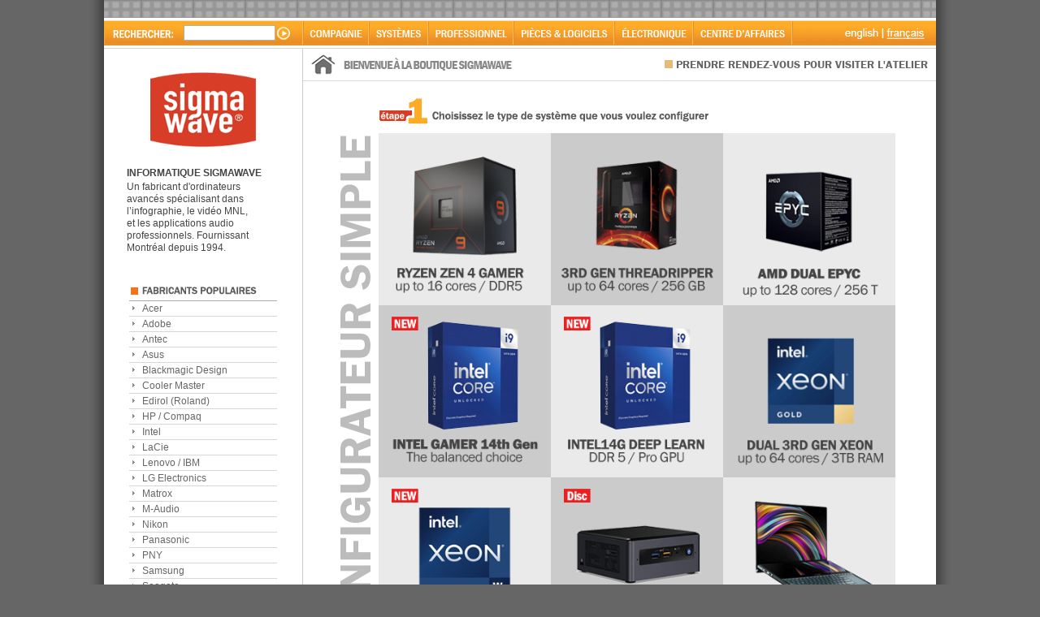

--- FILE ---
content_type: text/html; charset=utf-8
request_url: https://www.sigmawave.com/index.aspx?lang=fr
body_size: 61008
content:


<!DOCTYPE html PUBLIC "-//W3C//DTD XHTML 1.0 Transitional//EN" "http://www.w3.org/TR/xhtml1/DTD/xhtml1-transitional.dtd">

<html xmlns="http://www.w3.org/1999/xhtml" >
<head><meta http-equiv="Content-Type" content="text/html; charset=UTF-8" /><link rel="stylesheet" href="css/styles.css?v=2" type="text/css" /><link rel="stylesheet" href="css/styles_redesign.css" type="text/css" /><link rel="stylesheet" href="css/micromodal.css" type="text/css" /><link rel="stylesheet" href="https://use.typekit.net/tbf6zxs.css" />

    <script language="javascript" type="text/javascript" src="./js/functions.js?v=6"></script>
    
    <title>
	
    
    Informatique Sigmawave: Ordinateurs 3D, video et audio | Montreal
    
</title><meta name="keywords" content="Syst�me � mesure, 3D Modelling, Animation 3D, Modellisation, Montage Audio MIDI, Montage Vid�o MNL, Syst�mes de Jeux, Pi�ces Informatiques, Portables, Serveurs, Stokage" />
    
    <META name="Title" content="Informatique Sigmawave: Ordinateurs 3D, video et audio | Montreal" />
    <link rel="alternate" hreflang="en" href="http://www.sigmawave.com/index.aspx?lang=en" />
    
    
    <META name="Description" content="Appelez/envoyez un courriel pour une soumission gratuite. Pi�ces et Syst�mes Personnalis�s pour Jeux, Animation 3D, MNL, Montage Audio MIDI, Portables, Serveurs, Stokage. Fournissant Montr�al QC depuis 1994" />
    <link REL="icon" href="favicon2.ico" TYPE="image/ico" /><link REL="SHORTCUT ICON" href="favicon2.ico" /><link type="text/css" href="css/ui-lightness/jquery-ui-1.8.6.custom.css" rel="stylesheet" />	
	<script type="text/javascript" src="js/jquery-1.4.2.min.js"></script>
	<script type="text/javascript" src="js/jquery-ui-1.8.6.custom.min.js"></script>
    <script type="text/javascript" src="js/jquery.simplemodal.1.4.4.min.js"></script>
    <script type="text/javascript" src="https://unpkg.com/micromodal/dist/micromodal.min.js"></script>

    <script>
        $(document).ready(function () {
            $("#subscribe-link").click(function () {
                $("#dialog").modal();
                return false;
            });
            
            MicroModal.init({
                awaitCloseAnimation: true
            });
        });
    </script>

    
    
    </head>
<body>

<form id="form1" name="form1" method="post" >

<div id="mainDiv">

<table cellpadding="0" cellspacing="0" border="0" width="1024" align="center">
	<tr id="topRow"><td colspan="2">&nbsp;</td></tr>
	
     
    <!-- Orange Menu -->
	

<tr><td colspan="2" style="background:url(images/bg_orange_menu2_fr.gif) left no-repeat;height:38px" valign="middle">
	<table  border="0" cellpadding="0" cellspacing="0">
	  <tr>
		<td width="67" height="38">&nbsp;
		<div id='companyDivFR' onmouseover="this.style.visibility='visible';"  onmouseout="this.style.visibility='hidden';"><table cellspacing='0' cellpadding='4' width='100%'>
<tr><td style='border-bottom:1px solid #fff;' onmouseover="this.bgColor='#feab28'" onmouseout="this.bgColor=''" onclick="window.location='about.aspx?lang=fr';"><a href='about.aspx?lang=fr' style='color:#fff;text-decoration:none;font-weight:normal;'>De Sigmawave</a></td></tr>
<tr><td style='border-bottom:1px solid #fff;' onmouseover="this.bgColor='#feab28'" onmouseout="this.bgColor=''" onclick="window.location='contact.aspx?lang=fr';"><a href='contact.aspx?lang=fr' style='color:#fff;text-decoration:none;font-weight:normal;'>Contact / Adresse</a></td></tr>
<tr><td style='border-bottom:1px solid #fff;' onmouseover="this.bgColor='#feab28'" onmouseout="this.bgColor=''" onclick="window.location='hours.aspx?lang=fr';"><a href='hours.aspx?lang=fr' style='color:#fff;text-decoration:none;font-weight:normal;'>Heures d'Ouverture</a></td></tr>
<tr><td style='border-bottom:1px solid #fff;' onmouseover="this.bgColor='#feab28'" onmouseout="this.bgColor=''" onclick="window.location='policy.aspx?lang=fr';"><a href='policy.aspx?lang=fr' style='color:#fff;text-decoration:none;font-weight:normal;'>Nos Politiques</a></td></tr>
<tr><td style='border-bottom:1px solid #fff;' onmouseover="this.bgColor='#feab28'" onmouseout="this.bgColor=''" onclick="window.location='clients.aspx?lang=fr';"><a href='clients.aspx?lang=fr' style='color:#fff;text-decoration:none;font-weight:normal;'>Nos Clients</a></td></tr>
</table></div>

		<div id='systemsDivFR' onmouseover="this.style.visibility='visible';"  onmouseout="this.style.visibility='hidden';"><table cellspacing='0' cellpadding='4' width='100%'>
<tr><td style='border-bottom:1px solid #fff;' onmouseover="this.bgColor='#feab28'" onmouseout="this.bgColor=''"  onclick="window.location='products.aspx?cur=dep-7,cat-75&lang=fr';" ><a href='products.aspx?cur=dep-7,cat-75&lang=fr' style='color:#fff;text-decoration:none;font-weight:normal;'>All-In-One</a></td></tr>
<tr><td style='border-bottom:1px solid #fff;' onmouseover="this.bgColor='#feab28'" onmouseout="this.bgColor=''"  onclick="window.location='products.aspx?cur=dep-7,cat-122&lang=fr';" ><a href='products.aspx?cur=dep-7,cat-122&lang=fr' style='color:#fff;text-decoration:none;font-weight:normal;'>Demo</a></td></tr>
<tr><td style='border-bottom:1px solid #fff;' onmouseover="this.bgColor='#feab28'" onmouseout="this.bgColor=''"  onclick="window.location='products.aspx?cur=dep-7,cat-76&lang=fr';" ><a href='products.aspx?cur=dep-7,cat-76&lang=fr' style='color:#fff;text-decoration:none;font-weight:normal;'>Portables</a></td></tr>
<tr><td style='border-bottom:1px solid #fff;' onmouseover="this.bgColor='#feab28'" onmouseout="this.bgColor=''"  onclick="window.location='products.aspx?cur=dep-7,cat-78&lang=fr';" ><a href='products.aspx?cur=dep-7,cat-78&lang=fr' style='color:#fff;text-decoration:none;font-weight:normal;'>Postes de Travail</a></td></tr>
<tr><td style='border-bottom:1px solid #fff;' onmouseover="this.bgColor='#feab28'" onmouseout="this.bgColor=''"  onclick="window.location='products.aspx?cur=dep-7,cat-77&lang=fr';" ><a href='products.aspx?cur=dep-7,cat-77&lang=fr' style='color:#fff;text-decoration:none;font-weight:normal;'>Serveurs</a></td></tr>
<tr><td style='border-bottom:1px solid #fff;' onmouseover="this.bgColor='#feab28'" onmouseout="this.bgColor=''" onclick="window.location='products.aspx?cur=dep-8&lang=fr';"><a href='sdlite.aspx?lang=fr' style='color:#fff;text-decoration:none;font-weight:normal;'>Configurateur Simple</a></td></tr>
<tr><td style='border-bottom:1px solid #fff;' onmouseover="this.bgColor='#feab28'" onmouseout="this.bgColor=''" onclick="window.location='products.aspx?cur=dep-8&lang=fr';"><a href='sdxl.aspx?lang=fr' style='color:#fff;text-decoration:none;font-weight:normal;'>Configurateur Expert</a></td></tr>
</table></div>

		<div id='partsDivFR' onmouseover="this.style.visibility='visible';"  onmouseout="this.style.visibility='hidden';"><table cellspacing='0' cellpadding='4' width='100%'>
<tr><td style='border-bottom:1px solid #fff;' onmouseover="this.bgColor='#feab28'" onmouseout="this.bgColor=''"  onclick="window.location='products.aspx?cur=dep-8,cat-95&lang=fr';" ><a href='products.aspx?cur=dep-8,cat-95&lang=fr' style='color:#fff;text-decoration:none;font-weight:normal;'>Cartes Contrôleur RAID/IDE/SCSI</a></td></tr>
<tr><td style='border-bottom:1px solid #fff;' onmouseover="this.bgColor='#feab28'" onmouseout="this.bgColor=''"  onclick="window.location='products.aspx?cur=dep-8,cat-85&lang=fr';" ><a href='products.aspx?cur=dep-8,cat-85&lang=fr' style='color:#fff;text-decoration:none;font-weight:normal;'>Cartes Graphique</a></td></tr>
<tr><td style='border-bottom:1px solid #fff;' onmouseover="this.bgColor='#feab28'" onmouseout="this.bgColor=''"  onclick="window.location='products.aspx?cur=dep-8,cat-89&lang=fr';" ><a href='products.aspx?cur=dep-8,cat-89&lang=fr' style='color:#fff;text-decoration:none;font-weight:normal;'>Cartes Mère</a></td></tr>
<tr><td style='border-bottom:1px solid #fff;' onmouseover="this.bgColor='#feab28'" onmouseout="this.bgColor=''"  onclick="window.location='products.aspx?cur=dep-8,cat-83&lang=fr';" ><a href='products.aspx?cur=dep-8,cat-83&lang=fr' style='color:#fff;text-decoration:none;font-weight:normal;'>CD, DVD & Blu-Ray</a></td></tr>
<tr><td style='border-bottom:1px solid #fff;' onmouseover="this.bgColor='#feab28'" onmouseout="this.bgColor=''"  onclick="window.location='products.aspx?cur=dep-8,cat-82&lang=fr';" ><a href='products.aspx?cur=dep-8,cat-82&lang=fr' style='color:#fff;text-decoration:none;font-weight:normal;'>CPU</a></td></tr>
<tr><td style='border-bottom:1px solid #fff;' onmouseover="this.bgColor='#feab28'" onmouseout="this.bgColor=''"  onclick="window.location='products.aspx?cur=dep-8,cat-105&lang=fr';" ><a href='products.aspx?cur=dep-8,cat-105&lang=fr' style='color:#fff;text-decoration:none;font-weight:normal;'>Disques Dur Externe</a></td></tr>
<tr><td style='border-bottom:1px solid #fff;' onmouseover="this.bgColor='#feab28'" onmouseout="this.bgColor=''"  onclick="window.location='products.aspx?cur=dep-8,cat-90&lang=fr';" ><a href='products.aspx?cur=dep-8,cat-90&lang=fr' style='color:#fff;text-decoration:none;font-weight:normal;'>Disques Dur Interne</a></td></tr>
<tr><td style='border-bottom:1px solid #fff;' onmouseover="this.bgColor='#feab28'" onmouseout="this.bgColor=''"  onclick="window.location='products.aspx?cur=dep-8,cat-86&lang=fr';" ><a href='products.aspx?cur=dep-8,cat-86&lang=fr' style='color:#fff;text-decoration:none;font-weight:normal;'>Mémoire</a></td></tr>
<tr><td style='border-bottom:1px solid #fff;' onmouseover="this.bgColor='#feab28'" onmouseout="this.bgColor=''"  onclick="window.location='products.aspx?cur=dep-8,cat-88&lang=fr';" ><a href='products.aspx?cur=dep-8,cat-88&lang=fr' style='color:#fff;text-decoration:none;font-weight:normal;'>Moniteurs (ACL)</a></td></tr>
<tr><td style='border-bottom:1px solid #fff;' onmouseover="this.bgColor='#feab28'" onmouseout="this.bgColor=''"  onclick="window.location='products.aspx?cur=dep-8,cat-107&lang=fr';" ><a href='products.aspx?cur=dep-8,cat-107&lang=fr' style='color:#fff;text-decoration:none;font-weight:normal;'>Tablette Graphique</a></td></tr>
<tr><td style='border-bottom:1px solid #fff;' onmouseover="this.bgColor='#feab28'" onmouseout="this.bgColor=''" onclick="window.location='products.aspx?cur=dep-8&lang=fr';"><a href='products.aspx?cur=dep-8&lang=fr' style='color:#fff;text-decoration:none;font-weight:bold;'>Plus ...</a></td></tr>
</table></div>

        <div id='proDivFR' onmouseover="this.style.visibility='visible';"  onmouseout="this.style.visibility='hidden';"><table cellspacing='0' cellpadding='4' width='100%'>
<tr><td style='border-bottom:1px solid #fff;' onmouseover="this.bgColor='#feab28'" onmouseout="this.bgColor=''"  onclick="window.location='products.aspx?cur=dep-6,cat-72&lang=fr';" ><a href='products.aspx?cur=dep-6,cat-72&lang=fr' style='color:#fff;text-decoration:none;font-weight:normal;'>Pro-3D</a></td></tr>
<tr><td style='border-bottom:1px solid #fff;' onmouseover="this.bgColor='#feab28'" onmouseout="this.bgColor=''"  onclick="window.location='products.aspx?cur=dep-6,cat-70&lang=fr';" ><a href='products.aspx?cur=dep-6,cat-70&lang=fr' style='color:#fff;text-decoration:none;font-weight:normal;'>Pro-Audio</a></td></tr>
<tr><td style='border-bottom:1px solid #fff;' onmouseover="this.bgColor='#feab28'" onmouseout="this.bgColor=''"  onclick="window.location='products.aspx?cur=dep-6,cat-118&lang=fr';" ><a href='products.aspx?cur=dep-6,cat-118&lang=fr' style='color:#fff;text-decoration:none;font-weight:normal;'>Pro-Ecran</a></td></tr>
<tr><td style='border-bottom:1px solid #fff;' onmouseover="this.bgColor='#feab28'" onmouseout="this.bgColor=''"  onclick="window.location='products.aspx?cur=dep-6,cat-73&lang=fr';" ><a href='products.aspx?cur=dep-6,cat-73&lang=fr' style='color:#fff;text-decoration:none;font-weight:normal;'>Pro-Stokage</a></td></tr>
<tr><td style='border-bottom:1px solid #fff;' onmouseover="this.bgColor='#feab28'" onmouseout="this.bgColor=''"  onclick="window.location='products.aspx?cur=dep-6,cat-74&lang=fr';" ><a href='products.aspx?cur=dep-6,cat-74&lang=fr' style='color:#fff;text-decoration:none;font-weight:normal;'>Pro-Tablette Graphique</a></td></tr>
<tr><td style='border-bottom:1px solid #fff;' onmouseover="this.bgColor='#feab28'" onmouseout="this.bgColor=''"  onclick="window.location='products.aspx?cur=dep-6,cat-71&lang=fr';" ><a href='products.aspx?cur=dep-6,cat-71&lang=fr' style='color:#fff;text-decoration:none;font-weight:normal;'>Pro-Vidéo</a></td></tr>
</table></div>

        <div id='electronicsDivFR' onmouseover="this.style.visibility='visible';"  onmouseout="this.style.visibility='hidden';"><table cellspacing='0' cellpadding='4' width='100%'>
<tr><td style='border-bottom:1px solid #fff;' onmouseover="this.bgColor='#feab28'" onmouseout="this.bgColor=''"  onclick="window.location='products.aspx?cur=dep-9,cat-101&lang=fr';" ><a href='products.aspx?cur=dep-9,cat-101&lang=fr' style='color:#fff;text-decoration:none;font-weight:normal;'>Caméras</a></td></tr>
<tr><td style='border-bottom:1px solid #fff;' onmouseover="this.bgColor='#feab28'" onmouseout="this.bgColor=''"  onclick="window.location='products.aspx?cur=dep-9,cat-103&lang=fr';" ><a href='products.aspx?cur=dep-9,cat-103&lang=fr' style='color:#fff;text-decoration:none;font-weight:normal;'>Lecteurs MP3</a></td></tr>
<tr><td style='border-bottom:1px solid #fff;' onmouseover="this.bgColor='#feab28'" onmouseout="this.bgColor=''"  onclick="window.location='products.aspx?cur=dep-9,cat-100&lang=fr';" ><a href='products.aspx?cur=dep-9,cat-100&lang=fr' style='color:#fff;text-decoration:none;font-weight:normal;'>Solutions Mains-Libres</a></td></tr>
<tr><td style='border-bottom:1px solid #fff;' onmouseover="this.bgColor='#feab28'" onmouseout="this.bgColor=''"  onclick="window.location='products.aspx?cur=dep-9,cat-104&lang=fr';" ><a href='products.aspx?cur=dep-9,cat-104&lang=fr' style='color:#fff;text-decoration:none;font-weight:normal;'>Téléviseurs</a></td></tr>
</table></div>

        <div id='businessDivFR' onmouseover="this.style.visibility='visible';"  onmouseout="this.style.visibility='hidden';"><table cellspacing='0' cellpadding='4' width='100%'>
<tr><td style='border-bottom:1px solid #fff;' onmouseover="this.bgColor='#feab28'" onmouseout="this.bgColor=''"  onclick="window.location='products.aspx?cur=dep-10,cat-111&lang=fr';" ><a href='products.aspx?cur=dep-10,cat-111&lang=fr' style='color:#fff;text-decoration:none;font-weight:normal;'>Affichage Numérique</a></td></tr>
<tr><td style='border-bottom:1px solid #fff;' onmouseover="this.bgColor='#feab28'" onmouseout="this.bgColor=''"  onclick="window.location='products.aspx?cur=dep-10,cat-113&lang=fr';" ><a href='products.aspx?cur=dep-10,cat-113&lang=fr' style='color:#fff;text-decoration:none;font-weight:normal;'>Équipement de Sécurité</a></td></tr>
<tr><td style='border-bottom:1px solid #fff;' onmouseover="this.bgColor='#feab28'" onmouseout="this.bgColor=''"  onclick="window.location='products.aspx?cur=dep-10,cat-112&lang=fr';" ><a href='products.aspx?cur=dep-10,cat-112&lang=fr' style='color:#fff;text-decoration:none;font-weight:normal;'>Point de Vente</a></td></tr>
<tr><td style='border-bottom:1px solid #fff;' onmouseover="this.bgColor='#feab28'" onmouseout="this.bgColor=''"  onclick="window.location='products.aspx?cur=dep-10,cat-119&lang=fr';" ><a href='products.aspx?cur=dep-10,cat-119&lang=fr' style='color:#fff;text-decoration:none;font-weight:normal;'>Systèmes</a></td></tr>
</table></div>

		</td>		
		
		    <td width="31">&nbsp;</td>
		    <td width="115" valign="middle"><input type="text" class="txt" style="width:105px;height:11px;" name="searchText" value="" onfocus="this.select();" onKeyPress="return checkKey(event,'fr');" /></td>
		    <td width="40"  valign="middle" style="background:url(images/btn_go.gif) left no-repeat;"><a href="#" onclick="searchTxt('fr');return false;" ><img src="images/filler.gif" width="16" height="16" /></a></td>
		    <td width="83" align="left"  valign="middle" onmouseover="document.getElementById('companyDivFR').style.visibility='visible';"  onmouseout="document.getElementById('companyDivFR').style.visibility='hidden';"><a href="index.aspx?lang=fr"><img src="images/filler.gif" width="65" height="19" /></a></td>
		    <td width="72" align="left" valign="middle"  onmouseover="document.getElementById('systemsDivFR').style.visibility='visible';"  onmouseout="document.getElementById('systemsDivFR').style.visibility='hidden';"><a href="products.aspx?cur=dep-7&lang=fr"  ><img src="images/filler.gif" width="54" height="19" /></a></td>
		    <td width="106" align="left" valign="middle" onmouseover="document.getElementById('proDivFR').style.visibility='visible';"  onmouseout="document.getElementById('proDivFR').style.visibility='hidden';"><a href="products.aspx?cur=dep-6&lang=fr" ><img src="images/filler.gif" width="87" height="19" /></a></td>
		    <td width="124" align="left" valign="middle" onmouseover="document.getElementById('partsDivFR').style.visibility='visible';"  onmouseout="document.getElementById('partsDivFR').style.visibility='hidden';"><a href="products.aspx?cur=dep-8&lang=fr"  ><img src="images/filler.gif" width="105" height="19" /></a></td>
		    <td width="95" align="left" valign="middle" onmouseover="document.getElementById('electronicsDivFR').style.visibility='visible';"  onmouseout="document.getElementById('electronicsDivFR').style.visibility='hidden';"><a href="products.aspx?cur=dep-9&lang=fr"  ><img src="images/filler.gif" width="80" height="19" /></a></td>
		    <td width="179" align="left" valign="middle" onmouseover="document.getElementById('businessDivFR').style.visibility='visible';"  onmouseout="document.getElementById('businessDivFR').style.visibility='hidden';"><a href="products.aspx?cur=dep-10&lang=fr"  ><img src="images/filler.gif" width="104" height="19" /></a></td>

		
		<td width="53" align="left" valign="middle"><a href="https://www.sigmawave.com/index.aspx?lang=en"  title="English" ><img src="images/filler.gif" width="43" height="19" /></a></td>
		<td  align="left" valign="middle"><a href="https://www.sigmawave.com/index.aspx?lang=fr"  title="French" ><img src="images/filler.gif" width="45" height="20" /></a></td>
	  </tr>
	</table>
</td></tr>
	<!-- Orange Menu -->

	<tr>
		<td width="244" height="500" align="center" class="leftColumn" valign="top" >
				
	<!-- Left Column -->
	

    <!-- Logo -->
	<table cellspacing="0" cellpadding="0" border="0" style="margin-top:16px;text-align:center;width:190px" >
		<tr>
		    <td valign="top" width='190'>
            <a href="http://www.sigmawave.com/index.aspx?lang=fr" title="Sigmawave Home">
                <img src="images/logo.png" style="width:130px" />
            </a>
            </td>
		</tr>
	</table>
	<!-- Logo -->

    
    <div class="tagline">
    <div>INFORMATIQUE SIGMAWAVE</div>
    
    Un fabricant d'ordinateurs avancés spécialisant dans l’infographie, le vidéo MNL,<br /> et les
    applications audio professionnels. Fournissant Montréal depuis 1994.
    
    </div>
    
	<!-- Popular Brands -->
	    <table cellspacing="0" cellpadding="2" border="0" class="popularTable"  style="margin-top:28px"> 
		    <tr class='linksListHeaderRow'><td><div class='orangeBox' /></td><td ><img src="images/txt_popular_manuf_fr.gif" /></td></tr>
		    <tr onmouseover="this.bgColor='#dddddd'" onmouseout="this.bgColor=''" ><td width='8' style='border-bottom:1px solid #d7d7d7;'><img src='images/arrow2.gif' style='margin-left:2px;'  /></td><td style='border-bottom:1px solid #d7d7d7;width:176px'  ><a style='font-size:12px;font-weight:normal;' href='products.aspx?cur=ven-13&lang=fr'>Acer</a></td></tr>
<tr onmouseover="this.bgColor='#dddddd'" onmouseout="this.bgColor=''" ><td width='8' style='border-bottom:1px solid #d7d7d7;'><img src='images/arrow2.gif' style='margin-left:2px;'  /></td><td style='border-bottom:1px solid #d7d7d7;width:176px'  ><a style='font-size:12px;font-weight:normal;' href='products.aspx?cur=ven-97&lang=fr'>Adobe</a></td></tr>
<tr onmouseover="this.bgColor='#dddddd'" onmouseout="this.bgColor=''" ><td width='8' style='border-bottom:1px solid #d7d7d7;'><img src='images/arrow2.gif' style='margin-left:2px;'  /></td><td style='border-bottom:1px solid #d7d7d7;width:176px'  ><a style='font-size:12px;font-weight:normal;' href='products.aspx?cur=ven-53&lang=fr'>Antec</a></td></tr>
<tr onmouseover="this.bgColor='#dddddd'" onmouseout="this.bgColor=''" ><td width='8' style='border-bottom:1px solid #d7d7d7;'><img src='images/arrow2.gif' style='margin-left:2px;'  /></td><td style='border-bottom:1px solid #d7d7d7;width:176px'  ><a style='font-size:12px;font-weight:normal;' href='products.aspx?cur=ven-3&lang=fr'>Asus</a></td></tr>
<tr onmouseover="this.bgColor='#dddddd'" onmouseout="this.bgColor=''" ><td width='8' style='border-bottom:1px solid #d7d7d7;'><img src='images/arrow2.gif' style='margin-left:2px;'  /></td><td style='border-bottom:1px solid #d7d7d7;width:176px'  ><a style='font-size:12px;font-weight:normal;' href='products.aspx?cur=ven-141&lang=fr'>Blackmagic Design</a></td></tr>
<tr onmouseover="this.bgColor='#dddddd'" onmouseout="this.bgColor=''" ><td width='8' style='border-bottom:1px solid #d7d7d7;'><img src='images/arrow2.gif' style='margin-left:2px;'  /></td><td style='border-bottom:1px solid #d7d7d7;width:176px'  ><a style='font-size:12px;font-weight:normal;' href='products.aspx?cur=ven-60&lang=fr'>Cooler Master</a></td></tr>
<tr onmouseover="this.bgColor='#dddddd'" onmouseout="this.bgColor=''" ><td width='8' style='border-bottom:1px solid #d7d7d7;'><img src='images/arrow2.gif' style='margin-left:2px;'  /></td><td style='border-bottom:1px solid #d7d7d7;width:176px'  ><a style='font-size:12px;font-weight:normal;' href='products.aspx?cur=ven-73&lang=fr'>Edirol (Roland)</a></td></tr>
<tr onmouseover="this.bgColor='#dddddd'" onmouseout="this.bgColor=''" ><td width='8' style='border-bottom:1px solid #d7d7d7;'><img src='images/arrow2.gif' style='margin-left:2px;'  /></td><td style='border-bottom:1px solid #d7d7d7;width:176px'  ><a style='font-size:12px;font-weight:normal;' href='products.aspx?cur=ven-34&lang=fr'>HP / Compaq</a></td></tr>
<tr onmouseover="this.bgColor='#dddddd'" onmouseout="this.bgColor=''" ><td width='8' style='border-bottom:1px solid #d7d7d7;'><img src='images/arrow2.gif' style='margin-left:2px;'  /></td><td style='border-bottom:1px solid #d7d7d7;width:176px'  ><a style='font-size:12px;font-weight:normal;' href='products.aspx?cur=ven-6&lang=fr'>Intel</a></td></tr>
<tr onmouseover="this.bgColor='#dddddd'" onmouseout="this.bgColor=''" ><td width='8' style='border-bottom:1px solid #d7d7d7;'><img src='images/arrow2.gif' style='margin-left:2px;'  /></td><td style='border-bottom:1px solid #d7d7d7;width:176px'  ><a style='font-size:12px;font-weight:normal;' href='products.aspx?cur=ven-12&lang=fr'>LaCie</a></td></tr>
<tr onmouseover="this.bgColor='#dddddd'" onmouseout="this.bgColor=''" ><td width='8' style='border-bottom:1px solid #d7d7d7;'><img src='images/arrow2.gif' style='margin-left:2px;'  /></td><td style='border-bottom:1px solid #d7d7d7;width:176px'  ><a style='font-size:12px;font-weight:normal;' href='products.aspx?cur=ven-111&lang=fr'>Lenovo / IBM</a></td></tr>
<tr onmouseover="this.bgColor='#dddddd'" onmouseout="this.bgColor=''" ><td width='8' style='border-bottom:1px solid #d7d7d7;'><img src='images/arrow2.gif' style='margin-left:2px;'  /></td><td style='border-bottom:1px solid #d7d7d7;width:176px'  ><a style='font-size:12px;font-weight:normal;' href='products.aspx?cur=ven-9&lang=fr'>LG Electronics</a></td></tr>
<tr onmouseover="this.bgColor='#dddddd'" onmouseout="this.bgColor=''" ><td width='8' style='border-bottom:1px solid #d7d7d7;'><img src='images/arrow2.gif' style='margin-left:2px;'  /></td><td style='border-bottom:1px solid #d7d7d7;width:176px'  ><a style='font-size:12px;font-weight:normal;' href='products.aspx?cur=ven-51&lang=fr'>Matrox</a></td></tr>
<tr onmouseover="this.bgColor='#dddddd'" onmouseout="this.bgColor=''" ><td width='8' style='border-bottom:1px solid #d7d7d7;'><img src='images/arrow2.gif' style='margin-left:2px;'  /></td><td style='border-bottom:1px solid #d7d7d7;width:176px'  ><a style='font-size:12px;font-weight:normal;' href='products.aspx?cur=ven-85&lang=fr'>M-Audio</a></td></tr>
<tr onmouseover="this.bgColor='#dddddd'" onmouseout="this.bgColor=''" ><td width='8' style='border-bottom:1px solid #d7d7d7;'><img src='images/arrow2.gif' style='margin-left:2px;'  /></td><td style='border-bottom:1px solid #d7d7d7;width:176px'  ><a style='font-size:12px;font-weight:normal;' href='products.aspx?cur=ven-119&lang=fr'>Nikon</a></td></tr>
<tr onmouseover="this.bgColor='#dddddd'" onmouseout="this.bgColor=''" ><td width='8' style='border-bottom:1px solid #d7d7d7;'><img src='images/arrow2.gif' style='margin-left:2px;'  /></td><td style='border-bottom:1px solid #d7d7d7;width:176px'  ><a style='font-size:12px;font-weight:normal;' href='products.aspx?cur=ven-23&lang=fr'>Panasonic</a></td></tr>
<tr onmouseover="this.bgColor='#dddddd'" onmouseout="this.bgColor=''" ><td width='8' style='border-bottom:1px solid #d7d7d7;'><img src='images/arrow2.gif' style='margin-left:2px;'  /></td><td style='border-bottom:1px solid #d7d7d7;width:176px'  ><a style='font-size:12px;font-weight:normal;' href='products.aspx?cur=ven-21&lang=fr'>PNY</a></td></tr>
<tr onmouseover="this.bgColor='#dddddd'" onmouseout="this.bgColor=''" ><td width='8' style='border-bottom:1px solid #d7d7d7;'><img src='images/arrow2.gif' style='margin-left:2px;'  /></td><td style='border-bottom:1px solid #d7d7d7;width:176px'  ><a style='font-size:12px;font-weight:normal;' href='products.aspx?cur=ven-11&lang=fr'>Samsung</a></td></tr>
<tr onmouseover="this.bgColor='#dddddd'" onmouseout="this.bgColor=''" ><td width='8' style='border-bottom:1px solid #d7d7d7;'><img src='images/arrow2.gif' style='margin-left:2px;'  /></td><td style='border-bottom:1px solid #d7d7d7;width:176px'  ><a style='font-size:12px;font-weight:normal;' href='products.aspx?cur=ven-17&lang=fr'>Seagate</a></td></tr>
<tr onmouseover="this.bgColor='#dddddd'" onmouseout="this.bgColor=''" ><td width='8' style='border-bottom:1px solid #d7d7d7;'><img src='images/arrow2.gif' style='margin-left:2px;'  /></td><td style='border-bottom:1px solid #d7d7d7;width:176px'  ><a style='font-size:12px;font-weight:normal;' href='products.aspx?cur=ven-107&lang=fr'>SONY</a></td></tr>
<tr onmouseover="this.bgColor='#dddddd'" onmouseout="this.bgColor=''" ><td width='8' style='border-bottom:1px solid #d7d7d7;'><img src='images/arrow2.gif' style='margin-left:2px;'  /></td><td style='border-bottom:1px solid #d7d7d7;width:176px'  ><a style='font-size:12px;font-weight:normal;' href='products.aspx?cur=ven-46&lang=fr'>Supermicro</a></td></tr>
<tr onmouseover="this.bgColor='#dddddd'" onmouseout="this.bgColor=''" ><td width='8' style='border-bottom:1px solid #d7d7d7;'><img src='images/arrow2.gif' style='margin-left:2px;'  /></td><td style='border-bottom:1px solid #d7d7d7;width:176px'  ><a style='font-size:12px;font-weight:normal;' href='products.aspx?cur=ven-8&lang=fr'>ViewSonic</a></td></tr>
<tr onmouseover="this.bgColor='#dddddd'" onmouseout="this.bgColor=''" ><td width='8' style='border-bottom:1px solid #d7d7d7;'><img src='images/arrow2.gif' style='margin-left:2px;'  /></td><td style='border-bottom:1px solid #d7d7d7;width:176px'  ><a style='font-size:12px;font-weight:normal;' href='products.aspx?cur=ven-5&lang=fr'>Wacom</a></td></tr>
<tr onmouseover="this.bgColor='#dddddd'" onmouseout="this.bgColor=''" ><td width='8' style='border-bottom:1px solid #d7d7d7;'><img src='images/arrow2.gif' style='margin-left:2px;'  /></td><td style='border-bottom:1px solid #d7d7d7;width:176px'  ><a style='font-size:12px;font-weight:normal;' href='products.aspx?cur=ven-18&lang=fr'>Western Digital</a></td></tr>

	    </table>
	<!-- Popular Brands -->
	
	<!-- Popular Categories -->
	<table cellspacing="0" cellpadding="2" border="0" class="popularTable" style="margin-top:31px;" >
		<tr class='linksListHeaderRow'><td valign="bottom" align='left'><div class='orangeBox' /></td><td><img src="images/txt_popularcategories_fr.gif" /></td></tr>
		<tr onmouseover="this.bgColor='#dddddd'" onmouseout="this.bgColor=''"><td width='8' style='border-bottom:1px solid #d7d7d7;'><img src='images/arrow2.gif' style='margin-left:2px;' /></td><td style='border-bottom:1px solid #d7d7d7;width:176px'  ><a style='font-size:12px;font-weight:normal;' href='products.aspx?cur=cat-101&lang=fr'>Caméras</a></td></tr>
<tr onmouseover="this.bgColor='#dddddd'" onmouseout="this.bgColor=''"><td width='8' style='border-bottom:1px solid #d7d7d7;'><img src='images/arrow2.gif' style='margin-left:2px;' /></td><td style='border-bottom:1px solid #d7d7d7;width:176px'  ><a style='font-size:12px;font-weight:normal;' href='products.aspx?cur=cat-95&lang=fr'>Cartes Contrôleur RAID/IDE/SCSI</a></td></tr>
<tr onmouseover="this.bgColor='#dddddd'" onmouseout="this.bgColor=''"><td width='8' style='border-bottom:1px solid #d7d7d7;'><img src='images/arrow2.gif' style='margin-left:2px;' /></td><td style='border-bottom:1px solid #d7d7d7;width:176px'  ><a style='font-size:12px;font-weight:normal;' href='products.aspx?cur=cat-85&lang=fr'>Cartes Graphique</a></td></tr>
<tr onmouseover="this.bgColor='#dddddd'" onmouseout="this.bgColor=''"><td width='8' style='border-bottom:1px solid #d7d7d7;'><img src='images/arrow2.gif' style='margin-left:2px;' /></td><td style='border-bottom:1px solid #d7d7d7;width:176px'  ><a style='font-size:12px;font-weight:normal;' href='products.aspx?cur=cat-89&lang=fr'>Cartes Mère</a></td></tr>
<tr onmouseover="this.bgColor='#dddddd'" onmouseout="this.bgColor=''"><td width='8' style='border-bottom:1px solid #d7d7d7;'><img src='images/arrow2.gif' style='margin-left:2px;' /></td><td style='border-bottom:1px solid #d7d7d7;width:176px'  ><a style='font-size:12px;font-weight:normal;' href='products.aspx?cur=cat-83&lang=fr'>CD, DVD & Blu-Ray</a></td></tr>
<tr onmouseover="this.bgColor='#dddddd'" onmouseout="this.bgColor=''"><td width='8' style='border-bottom:1px solid #d7d7d7;'><img src='images/arrow2.gif' style='margin-left:2px;' /></td><td style='border-bottom:1px solid #d7d7d7;width:176px'  ><a style='font-size:12px;font-weight:normal;' href='products.aspx?cur=cat-82&lang=fr'>CPU</a></td></tr>
<tr onmouseover="this.bgColor='#dddddd'" onmouseout="this.bgColor=''"><td width='8' style='border-bottom:1px solid #d7d7d7;'><img src='images/arrow2.gif' style='margin-left:2px;' /></td><td style='border-bottom:1px solid #d7d7d7;width:176px'  ><a style='font-size:12px;font-weight:normal;' href='products.aspx?cur=cat-105&lang=fr'>Disques Dur Externe</a></td></tr>
<tr onmouseover="this.bgColor='#dddddd'" onmouseout="this.bgColor=''"><td width='8' style='border-bottom:1px solid #d7d7d7;'><img src='images/arrow2.gif' style='margin-left:2px;' /></td><td style='border-bottom:1px solid #d7d7d7;width:176px'  ><a style='font-size:12px;font-weight:normal;' href='products.aspx?cur=cat-90&lang=fr'>Disques Dur Interne</a></td></tr>
<tr onmouseover="this.bgColor='#dddddd'" onmouseout="this.bgColor=''"><td width='8' style='border-bottom:1px solid #d7d7d7;'><img src='images/arrow2.gif' style='margin-left:2px;' /></td><td style='border-bottom:1px solid #d7d7d7;width:176px'  ><a style='font-size:12px;font-weight:normal;' href='products.aspx?cur=cat-86&lang=fr'>Mémoire</a></td></tr>
<tr onmouseover="this.bgColor='#dddddd'" onmouseout="this.bgColor=''"><td width='8' style='border-bottom:1px solid #d7d7d7;'><img src='images/arrow2.gif' style='margin-left:2px;' /></td><td style='border-bottom:1px solid #d7d7d7;width:176px'  ><a style='font-size:12px;font-weight:normal;' href='products.aspx?cur=cat-88&lang=fr'>Moniteurs (ACL)</a></td></tr>
<tr onmouseover="this.bgColor='#dddddd'" onmouseout="this.bgColor=''"><td width='8' style='border-bottom:1px solid #d7d7d7;'><img src='images/arrow2.gif' style='margin-left:2px;' /></td><td style='border-bottom:1px solid #d7d7d7;width:176px'  ><a style='font-size:12px;font-weight:normal;' href='products.aspx?cur=cat-76&lang=fr'>Portables</a></td></tr>
<tr onmouseover="this.bgColor='#dddddd'" onmouseout="this.bgColor=''"><td width='8' style='border-bottom:1px solid #d7d7d7;'><img src='images/arrow2.gif' style='margin-left:2px;' /></td><td style='border-bottom:1px solid #d7d7d7;width:176px'  ><a style='font-size:12px;font-weight:normal;' href='products.aspx?cur=cat-72&lang=fr'>Pro-3D</a></td></tr>
<tr onmouseover="this.bgColor='#dddddd'" onmouseout="this.bgColor=''"><td width='8' style='border-bottom:1px solid #d7d7d7;'><img src='images/arrow2.gif' style='margin-left:2px;' /></td><td style='border-bottom:1px solid #d7d7d7;width:176px'  ><a style='font-size:12px;font-weight:normal;' href='products.aspx?cur=cat-70&lang=fr'>Pro-Audio</a></td></tr>
<tr onmouseover="this.bgColor='#dddddd'" onmouseout="this.bgColor=''"><td width='8' style='border-bottom:1px solid #d7d7d7;'><img src='images/arrow2.gif' style='margin-left:2px;' /></td><td style='border-bottom:1px solid #d7d7d7;width:176px'  ><a style='font-size:12px;font-weight:normal;' href='products.aspx?cur=cat-73&lang=fr'>Pro-Stokage</a></td></tr>
<tr onmouseover="this.bgColor='#dddddd'" onmouseout="this.bgColor=''"><td width='8' style='border-bottom:1px solid #d7d7d7;'><img src='images/arrow2.gif' style='margin-left:2px;' /></td><td style='border-bottom:1px solid #d7d7d7;width:176px'  ><a style='font-size:12px;font-weight:normal;' href='products.aspx?cur=cat-71&lang=fr'>Pro-Vidéo</a></td></tr>
<tr onmouseover="this.bgColor='#dddddd'" onmouseout="this.bgColor=''"><td width='8' style='border-bottom:1px solid #d7d7d7;'><img src='images/arrow2.gif' style='margin-left:2px;' /></td><td style='border-bottom:1px solid #d7d7d7;width:176px'  ><a style='font-size:12px;font-weight:normal;' href='products.aspx?cur=cat-77&lang=fr'>Serveurs</a></td></tr>
<tr onmouseover="this.bgColor='#dddddd'" onmouseout="this.bgColor=''"><td width='8' style='border-bottom:1px solid #d7d7d7;'><img src='images/arrow2.gif' style='margin-left:2px;' /></td><td style='border-bottom:1px solid #d7d7d7;width:176px'  ><a style='font-size:12px;font-weight:normal;' href='products.aspx?cur=cat-107&lang=fr'>Tablette Graphique</a></td></tr>

	</table>
	<!-- Popular Categories -->
	
    
	
	
	
	
	 
	
	
	
	
	

	<p>&nbsp;</p>	
	<!-- Left Column -->

		</td>
		<td width="779" align="center" valign="top" class="mainColumn">
		    	

	<!-- Bar -->
	
<table cellspacing="0" cellpadding="0" border="0" style="margin: 0px" width="779">
    <tr>
        <td style="height: 39px;">
            <table width='100%' cellpadding="0" cellspacing="0" border="0" align="left" id='greyBarTable'>
                <tr>
                    <td width="10" style="border-bottom: 1px solid #dcdcdc;">&nbsp;</td>
                    <td width="40" height="39" align="left" valign="middle" style="border-bottom: 1px solid #dcdcdc; padding-top: 0px;">
                        <a href='index.aspx?lang=fr'>
                            <img src="images/home-large.png" />
                        </a>
                    </td>

                    
                    <td valign='middle' align='left' style="border-bottom: 1px solid #dcdcdc; width: 212px;">
                         <img src='images/txt_welcome_fr.png' />
                    </td>

                    <td align="right" style="border-bottom: 1px solid #dcdcdc; padding-top: 0px;">
                        <div class="breadcrumb-appointment">
                            <a href="contact.aspx?lang=fr">
                                <div class="breadcrumb-yellow-square"></div>
                                
                                <h5>Prendre rendez-vous pour visiter l'atelier</h5>
                                
                            </a>
                        </div>
                        
                        
                    </td>

                </tr>
            </table>
        </td>
    </tr>
</table>

	<!-- Bar -->

    <div class="home-container">
        <!-- Easy System Designer -->
        <div class="home-sdlite-container">
            <div class="home-sdlite-step1">
                <img src="images/txt_sdl_step1_fr.gif" />
            </div>
            <div class="home-sdlite">
                <div class="home-sdlite-title fr">
                    <h1>
                        
                        Configurateur Simple
                        
                    </h1>
                </div>
                <div class="home-sdlite-content">
                    <div class="home-sdlite-grid">
                        <div class="home-sdlite-grid-item">
                            <a href="https://www.sigmawave.com/sdlite.aspx?config=53&source=home&lang=fr">
                                <img src="images/sdlite-grid/1.png" />
                            </a>
                        </div>
                        <div class="home-sdlite-grid-item">
                            <a href="https://www.sigmawave.com/sdlite.aspx?config=54&source=home&lang=fr">
                                <img src="images/sdlite-grid/2.png" />
                            </a>
                        </div>
                        <div class="home-sdlite-grid-item">
                            <a href="https://www.sigmawave.com/sdlite.aspx?config=67&source=home&lang=fr">
                                <img src="images/sdlite-grid/3.png" />
                            </a>
                        </div>
                        <div class="home-sdlite-grid-item">
                            <a href="https://www.sigmawave.com/sdlite.aspx?config=51&source=home&lang=fr">
                                <img src="images/sdlite-grid/4.png" />
                            </a>
                        </div>
                        <div class="home-sdlite-grid-item">
                            <a href="https://www.sigmawave.com/sdlite.aspx?config=57&source=home&lang=fr">
                                <img src="images/sdlite-grid/5.png" />
                            </a>
                        </div>
                        <div class="home-sdlite-grid-item">
                            <a href="https://www.sigmawave.com/sdlite.aspx?config=58&source=home&lang=fr">
                                <img src="images/sdlite-grid/6.png" />
                            </a>
                        </div>
                        <div class="home-sdlite-grid-item">
                            <a href="https://www.sigmawave.com/sdlite.aspx?config=60&source=home&lang=fr">
                                <img src="images/sdlite-grid/7.png" />
                            </a>
                        </div>
                        <div class="home-sdlite-grid-item">
                            <a href="https://www.sigmawave.com/sdlite.aspx?config=48&source=home&lang=fr">
                                <img src="images/sdlite-grid/8.png" />
                            </a>
                        </div>
                        <div class="home-sdlite-grid-item">
                            <a href="https://www.sigmawave.com/products.aspx?cur=dep-7,cat-76&lang=fr">
                                <img src="images/sdlite-grid/9.png" />
                            </a>
                        </div>
                    </div>
                </div>
            </div>
            <div class="home-sdlite-expert">
                <a href="https://www.sigmawave.com/sdxl.aspx?lang=fr">
                    <div class="home-sdlite-expert-content">
                        
                        <h2>Ou cliquez ici pour <span class="highlight">Configurateur Expert</span></h2>
                        <h5>Si vous préférez concevoir un système pièce par pièce</h5>
                        
                    </div>
                    <div class="home-sdlite-expert-arrow"></div>
                </a>
            </div>
        </div>
        <!-- Easy System Designer -->
    </div>
    
    <!-- Products -->
    <table width='713' cellpadding='0' cellspacing='0' border='0' class='filterTable' style='margin-bottom:2px;margin-top:10px;' align='center'>
<tr><td style='width:4px;height:4px;background:url(images/grey_corner_top_left.gif) left no-repeat;'></td><td style='height:4px;'></td><td style='width:4px;height:4px;background:url(images/grey_corner_top_right.gif) left no-repeat;'></td></tr>
<tr><td style='width:4px;'></td><td style='height:20px;' ><table width='100%' border='0'><tr><td style='height:14px;width:197px;background:url(images/txt_top_ten_products_fr.gif) left no-repeat;'></td><td  style='color:#666;font-size:10px'>(10/27/2023)</td><td style='text-align:right;background:url(images/txt_view_recommended_fr.gif) right no-repeat;width:208px'></td><td width='3'>&nbsp;</td><td width='130'><select name='selectRecCategory' onchange="showRecommended(this.options[this.selectedIndex].value, 'fr');" style='width:130px;'><option value=''>Choisir Catégorie...</option>
<option value='101' class='r1' >Caméras</option>
<option value='95' class='r1' >Cartes Contrôleur RAID/IDE/SCSI</option>
<option value='85' class='r1' >Cartes Graphique</option>
<option value='89' class='r1' >Cartes Mère</option>
<option value='83' class='r1' >CD, DVD & Blu-Ray</option>
<option value='82' class='r1' >CPU</option>
<option value='105' class='r1' >Disques Dur Externe</option>
<option value='90' class='r1' >Disques Dur Interne</option>
<option value='86' class='r1' >Mémoire</option>
<option value='88' class='r1' >Moniteurs (ACL)</option>
<option value='76' class='r1' >Portables</option>
<option value='72' class='r1' >Pro-3D</option>
<option value='70' class='r1' >Pro-Audio</option>
<option value='73' class='r1' >Pro-Stokage</option>
<option value='71' class='r1' >Pro-Vidéo</option>
<option value='77' class='r1' >Serveurs</option>
<option value='107' class='r1' >Tablette Graphique</option>
</select></td></tr></table></td><td style='width:4px;'></td></tr><tr><td style='width:4px;height:4px;background:url(images/grey_corner_bottom_left.gif) left no-repeat;'></td><td style='height:4px;'></td><td style='width:4px;height:4px;background:url(images/grey_corner_bottom_right.gif) left no-repeat;'></td></tr>
</table>
<table width='708' cellspacing='0' cellpadding='0' id='productsTable'  style='margin-top:0px;margin-bottom:0px'>
<tr><td align='center' ><table width='713' cellpadding='3' cellspacing='0' border='0' id='productsListTable'>
  <tr><td width='5'>1.</td><td align='center' width='114'><a href='products.aspx?pid=19221&lang=fr'><img width='110' src='./products/cpu/i7_14700.jpg' /></a><br/><span class='mfg'>SW#: 19221</span></td><td align='left'><table cellpadding='2' cellspacing='0' width='100%'><tr><td class='productName' colspan='2'><a href='products.aspx?pid=19221&lang=fr'>Intel i7 14700K 20C up to 5.6G</a></td></tr><tr><td colspan='2'><span class='productDesc'>Intel® Core™ i7 processor 14700K, 14th gen, 33M Cache, up to 5.60 GHz, 20 cores (8P, 12E), 28 threads, 253 W max, up to 192GB DDR5 5600 MHz, Intel® UHD Graphics 770,  7680 x 4320 @ 60Hz on DP,   4096 x 2160 @ 60Hz on HDMI, T junction 100°C, FCLGA1700, Intel® Gaussian & Neural Accelerator 3.0, Intel® ... <a style='font-size:11px;font-weight:bold;' href='products.aspx?pid=19221&lang=fr'>Voir Plus &raquo;</a></span></td></tr><tr valign='bottom'><td style='height:25px;' ><span class='productPrice'>588 $ <span style='font-size:10px;font-weight:normal'>+ tax (CDN)</span></span><br/><span class='productAvty'>Disponible au Distributeur</span></td><td align='right'><a data-micromodal-trigger='modal-shopping-cart' title='Ajouter au panier'><img src='images/btn_add_to_cart.png' /></a></td></tr></table></td><td width='30' align='right'><span class='productNew'>NEW</span> </td></tr>
<tr class='dottedLineRow'><td colspan='4' >&nbsp;</td></tr>
  <tr><td width='5'>2.</td><td align='center' width='114'><a href='products.aspx?pid=18225&lang=fr'><img width='110' src='./products/videocards/RTX_4090_Undefined.jpg' /></a><br/><span class='mfg'>SW#: 18225</span></td><td align='left'><table cellpadding='2' cellspacing='0' width='100%'><tr><td class='productName' colspan='2'><a href='products.aspx?pid=18225&lang=fr'>Undefined RTX 4090, 24GB GDDR6X</a></td></tr><tr><td colspan='2'><span class='productDesc'>Nvidia GeForce RTX 4090 GPU, 24GB GDDR6X, HDMI, DP</span></td></tr><tr valign='bottom'><td style='height:25px;' ><span class='productPrice'>2,344 $ <span style='font-size:10px;font-weight:normal'>+ tax (CDN)</span></span><br/><span class='productAvty'>Disponible au Distributeur</span></td><td align='right'><a data-micromodal-trigger='modal-shopping-cart' title='Ajouter au panier'><img src='images/btn_add_to_cart.png' /></a></td></tr></table></td><td width='30' align='right'></td></tr>
<tr class='dottedLineRow'><td colspan='4' >&nbsp;</td></tr>
  <tr><td width='5'>3.</td><td align='center' width='114'><a href='products.aspx?pid=19232&lang=fr'><img width='110' src='./products/videocards/RTX5000ADA.jpg' /></a><br/><span class='mfg'>SW#: 19232</span></td><td align='left'><table cellpadding='2' cellspacing='0' width='100%'><tr><td class='productName' colspan='2'><a href='products.aspx?pid=19232&lang=fr'>PNY - nVidia Quadro RTX 4500 ADA 24GB</a></td></tr><tr><td colspan='2'><span class='productDesc'>PNY VCX VCNRTX4500ADA-PB NVIDIA RTX 4500 Ada Generation 24GB GDDR6, CUDA Parallel Processing Cores 7,680, NVIDIA Tensor Cores 240,  Retail</span></td></tr><tr valign='bottom'><td style='height:25px;' ><span class='productPrice'>3,688 $ <span style='font-size:10px;font-weight:normal'>+ tax (CDN)</span></span><br/><span class='productAvty'>Disponible au Distributeur</span></td><td align='right'><a data-micromodal-trigger='modal-shopping-cart' title='Ajouter au panier'><img src='images/btn_add_to_cart.png' /></a></td></tr></table></td><td width='30' align='right'></td></tr>
<tr class='dottedLineRow'><td colspan='4' >&nbsp;</td></tr>
  <tr><td width='5'>4.</td><td align='center' width='114'><a href='products.aspx?pid=19246&lang=fr'><img width='110' src='./products/accessories/DC_LS720B.jpg' /></a><br/><span class='mfg'>SW#: 19246</span></td><td align='left'><table cellpadding='2' cellspacing='0' width='100%'><tr><td class='productName' colspan='2'><a href='products.aspx?pid=19246&lang=fr'>Deep Cool LS720 360mm Liquid CPU Cooler RGB</a></td></tr><tr><td colspan='2'><span class='productDesc'>DeepCool Fan R-LS720-BKAMNT-G-1 LS720 premium liquid CPU Cooler Black Retail R-LS720-BKAMNT-G-1, 5Yr Deep Cool warranty</span></td></tr><tr valign='bottom'><td style='height:25px;' ><span class='productPrice'>168 $ <span style='font-size:10px;font-weight:normal'>+ tax (CDN)</span></span><br/><span class='productAvty'>Disponible au Distributeur</span></td><td align='right'><a data-micromodal-trigger='modal-shopping-cart' title='Ajouter au panier'><img src='images/btn_add_to_cart.png' /></a></td></tr></table></td><td width='30' align='right'></td></tr>
<tr class='dottedLineRow'><td colspan='4' >&nbsp;</td></tr>
  <tr><td width='5'>5.</td><td align='center' width='114'><a href='products.aspx?pid=16960&lang=fr'><img width='110' src='./products/tablet/Cintiq_Pro_24_Pen.jpg' /></a><br/><span class='mfg'>SW#: 16960</span></td><td align='left'><table cellpadding='2' cellspacing='0' width='100%'><tr><td class='productName' colspan='2'><a href='products.aspx?pid=16960&lang=fr'>cintiq Pro 24 4K Pen</a></td></tr><tr><td colspan='2'><span class='productDesc'>Wacom Cintiq Pro 24 Pen 4K Graphics Tablet, 8,192 levels of pressure sensitivity and unparalleled tilt recognition DTK2420K0</span></td></tr><tr valign='bottom'><td style='height:25px;' ><span class='productPrice'>2,600 $ <span style='font-size:10px;font-weight:normal'>+ tax (CDN)</span></span><br/><span class='productAvty'>Disponible au Distributeur</span></td><td align='right'><a data-micromodal-trigger='modal-shopping-cart' title='Ajouter au panier'><img src='images/btn_add_to_cart.png' /></a></td></tr></table></td><td width='30' align='right'></td></tr>
<tr class='dottedLineRow'><td colspan='4' >&nbsp;</td></tr>
  <tr><td width='5'>6.</td><td align='center' width='114'><a href='products.aspx?pid=18157&lang=fr'><img width='110' src='./products/harddrive/WDblk_SN770.jpg' /></a><br/><span class='mfg'>SW#: 18157</span></td><td align='left'><table cellpadding='2' cellspacing='0' width='100%'><tr><td class='productName' colspan='2'><a href='products.aspx?pid=18157&lang=fr'>WD Black PCIe SN770 / 1TB PCIe 4.0</a></td></tr><tr><td colspan='2'><span class='productDesc'>Western Digital SSD WDS100T3X0E 1TB M.2 NVMe BLACK PCIe SN770 Retail [WDS100T3X0E] (5Yr)</span></td></tr><tr valign='bottom'><td style='height:25px;' ><span class='productPrice'>79 $ <span style='font-size:10px;font-weight:normal'>+ tax (CDN)</span></span><br/><span class='productAvty'>Disponible au Distributeur</span></td><td align='right'><a data-micromodal-trigger='modal-shopping-cart' title='Ajouter au panier'><img src='images/btn_add_to_cart.png' /></a></td></tr></table></td><td width='30' align='right'></td></tr>
<tr class='dottedLineRow'><td colspan='4' >&nbsp;</td></tr>
  <tr><td width='5'>7.</td><td align='center' width='114'><a href='products.aspx?pid=18156&lang=fr'><img width='110' src='./products/harddrive/Crucial_P5plus.jpg' /></a><br/><span class='mfg'>SW#: 18156</span></td><td align='left'><table cellpadding='2' cellspacing='0' width='100%'><tr><td class='productName' colspan='2'><a href='products.aspx?pid=18156&lang=fr'>Crucial Technology P5 Plus 2TB PCIe 4.0 NVMe</a></td></tr><tr><td colspan='2'><span class='productDesc'>Crucial P5 Plus CT2000P5PSSD8 2 TB Solid State Drive - M.2 2280 Internal - PCI Express NVMe (PCI Express NVMe 4.0 x4) 6600 MB/s Maximum Read Transfer Rate [CT2000P5PSSD8] (5Yr)</span></td></tr><tr valign='bottom'><td style='height:25px;' ><span class='productPrice'>188 $ <span style='font-size:10px;font-weight:normal'>+ tax (CDN)</span></span><br/><span class='productAvty'>Disponible au Distributeur</span></td><td align='right'><a data-micromodal-trigger='modal-shopping-cart' title='Ajouter au panier'><img src='images/btn_add_to_cart.png' /></a></td></tr></table></td><td width='30' align='right'></td></tr>
<tr class='dottedLineRow'><td colspan='4' >&nbsp;</td></tr>
  <tr><td width='5'>8.</td><td align='center' width='114'><a href='products.aspx?pid=18226&lang=fr'><img width='110' src='./products/memory/DDR5_RAM_64GB_5200_Undefined.jpg' /></a><br/><span class='mfg'>SW#: 18226</span></td><td align='left'><table cellpadding='2' cellspacing='0' width='100%'><tr><td class='productName' colspan='2'><a href='products.aspx?pid=18226&lang=fr'>Undefined DDR5 64GB (2x32GB) Kit 5200MHz</a></td></tr><tr><td colspan='2'><span class='productDesc'>Undefined DDR5 64GB (2x32GB) Kit 5200MHz</span></td></tr><tr valign='bottom'><td style='height:25px;' ><span class='productPrice'>285 $ <span style='font-size:10px;font-weight:normal'>+ tax (CDN)</span></span><br/><span class='productAvty'>Disponible au Distributeur</span></td><td align='right'><a data-micromodal-trigger='modal-shopping-cart' title='Ajouter au panier'><img src='images/btn_add_to_cart.png' /></a></td></tr></table></td><td width='30' align='right'></td></tr>
<tr class='dottedLineRow'><td colspan='4' >&nbsp;</td></tr>
  <tr><td width='5'>9.</td><td align='center' width='114'><a href='products.aspx?pid=19238&lang=fr'><img width='110' src='./products/motherboard/AsusZ790M_PLUSD5.jpg' /></a><br/><span class='mfg'>SW#: 19238</span></td><td align='left'><table cellpadding='2' cellspacing='0' width='100%'><tr><td class='productName' colspan='2'><a href='products.aspx?pid=19238&lang=fr'>ASUS PRIME Z790M-PLUS DDR5</a></td></tr><tr><td colspan='2'><span class='productDesc'>ASUS MB PRIME Z790M-PLUS Z790 for DDR5 LGA1700 mATX Retail</span></td></tr><tr valign='bottom'><td style='height:25px;' ><span class='productPrice'>279 $ <span style='font-size:10px;font-weight:normal'>+ tax (CDN)</span></span><br/><span class='productAvty'>Disponible au Distributeur</span></td><td align='right'><a data-micromodal-trigger='modal-shopping-cart' title='Ajouter au panier'><img src='images/btn_add_to_cart.png' /></a></td></tr></table></td><td width='30' align='right'></td></tr>
<tr class='dottedLineRow'><td colspan='4' >&nbsp;</td></tr>
  <tr><td width='5'>10.</td><td align='center' width='114'><a href='products.aspx?pid=19228&lang=fr'><img width='110' src='./products/videocards/RTX4060Ti.jpg' /></a><br/><span class='mfg'>SW#: 19228</span></td><td align='left'><table cellpadding='2' cellspacing='0' width='100%'><tr><td class='productName' colspan='2'><a href='products.aspx?pid=19228&lang=fr'>Undefined GeForce RTX 4060 Ti 16GB</a></td></tr><tr><td colspan='2'><span class='productDesc'>Nvidia RTX 4060 Ti 16GB HDMI 2.1, DP (3Yr warr)</span></td></tr><tr valign='bottom'><td style='height:25px;' ><span class='productPrice'>685 $ <span style='font-size:10px;font-weight:normal'>+ tax (CDN)</span></span><br/><span class='productAvty'>Disponible au Distributeur</span></td><td align='right'><a data-micromodal-trigger='modal-shopping-cart' title='Ajouter au panier'><img src='images/btn_add_to_cart.png' /></a></td></tr></table></td><td width='30' align='right'></td></tr>
</table>
</td></tr>
</table>
<table width='713'><tr class='dottedLineRow'><td colspan='4' >&nbsp;</td></tr></table>
<input type='hidden' name='hiddenPage' value='' /><input type='hidden' name='hiddenViewAll' value='' />
  
	<!-- Products -->
		
        <!-- Main Column -->
		
        
		<br /><br />
		<!-- Main Column -->
			

		</td>
	</tr>
	<tr>
	  
	  <td align="left" valign="top" colspan="2">
			
    <!-- Footer -->
	

<table cellspacing="0" cellpadding="5" border="0" style="margin-top:0px" width="100%">
    <tr>
    
        <td class="leftColumn" width="234" align="center" style="padding-top:0px">
        
        <table>
            <tr>
                <td valign="top">
                    
                    <img src="images/powered_by_asus.png" style="max-width: 100%" />
                    
                </td>
            </tr>
        </table>
        <table>
            <tr>
                <td valign="top">
                    
                    <img src="images/millenium_micro_fr.png" />
                    
                </td>
            </tr>
        </table>
        <table>
        <tr>
        <td valign="top">
        <!--
        SiteSeal Html Builder Code:
        Shows the logo at URL https://seal.networksolutions.com/images/evsqgreen.gif
        Logo type is  ("NETEV")
        //-->
        <script type="text/javascript" src="https://cdn.ywxi.net/js/1.js" async></script>
        </td>
        <td valign="top">
        <img src="images/visa.png" />
        </td>
        </tr>
        </table>
        
        <br />
        </td>
    
    <td style="font-size:12px;font-weight:normal;color:#666;text-align:center;padding-top:10px;" valign="bottom">
        
        
        <div class="facebook-div fr">
            
                <a href="https://www.facebook.com/Sigmawave" style="display:block;height:100%;width:310px;float:left" title=""></a>
               
                <a href="#" id="subscribe-link" style="display:block;height:100%;width:240px;float:left;margin-left:20px;" title=""></a>
            
        </div>
        
        
        560 boul. Henri-Bourassa Ouest, Suite 301, Montréal QC, Canada H3L 1P4 | T. 514.843.8595 | F. 514.843.9648 | vente: <a href='mailto:info@sigmawave.com'>info@sigmawave.com</a>
    
    </td></tr>
    <tr>
    <td style="padding:0px;background:#fff;" 
    
        colspan="2" 
    
    >
    <div style="border-top:1px solid #ccc;font-size:12px;font-weight:bold;color:#fff;text-align:left; height:110px;width:100%;vertical-align:middle;padding-top:3px;">
        <table cellspacing="0" width="100%" id="footerTable">
            <tr>
            <td width="20">&nbsp;</td>
            <td  >
                <table width="100%" border="0" ><tr>
                <td >
                    <a href="about.aspx?lang=fr">DE SIGMAWAVE</a> <br />
                    <a href="contact.aspx?lang=fr">CONTACT / ADRESSE</a> <br />
                    <a href="hours.aspx?lang=fr">HEURES D'OUVERTURE</a> <br />
                    
                    
                </td>
                <td >
                    <a href="clients.aspx?lang=fr">NOS CLIENTS</a> <br />
                    <a href="policy.aspx?policy=1&lang=fr">PROTECTION DES DONNÉES PERSONNELLES</a> <br />
                    <a href="policy.aspx?policy=2&lang=fr">ACHATS</a> <br />
                    
                </td>
                 <td >
                    <a href="policy.aspx?policy=3&lang=fr">MODES DE PAIEMENT</a> <br />
                    <a href="policy.aspx?policy=4&lang=fr">GARANTIE</a> <br />
                    <a href="policy.aspx?policy=5&lang=fr">RETOURS DE MARCHANDISES</a> <br />
                    </td>
                 <td valign="top" >
                    <a href="faq.aspx?lang=fr">FOIRE AUX QUESTIONS</a> <br />
                    <a href="sitemap.aspx?lang=fr">CARTE DU SITE</a> <br />
                 </td>
                </tr>
                </table>
                <div style="margin-top:5px;padding-top:5px;font-size:10px;font-weight:normal;border-top:1px solid #ddd;">
                    
                    
                    Veuillez prendre note que les prix affichés sont déjà avec un rabais. 
                    Tous les articles payés comptant, avec carte-débit (Interac) ou avec <br />chéque certifié, ont le rabais spécial de 2,5%. 
                    Les articles payés avec carte de crédit (VISA et MasterCard) sont au prix régulier.
                    
                   </div>
            </td>
            <td align="right" height="110" width="120"><img src="images/sw_logo_footer_fr.png" /></td>
            <td width="20">&nbsp;</td></tr>
        </table>
    </div>
    </td></tr>
</table>
	<!-- Footer -->

	  </td>
	</tr>
</table>

</div>
<input type="hidden" name="hiddenLanguage" value="" />
</form>



<div id="dialog-subscribed" style="display:none;margin-top:5px;">
    <table><tr><td width="20"><img src="./images/success.png" /></td><td>
    
    Merci de vous joindre � notre liste de diffusion
    
    </td></tr></table>
</div>

<div id="dialog" style="display:none;margin-top:15px;">
    <form name="subscribe" method="post" action="register.aspx?lang=fr">
        <table><tr><td>
        
        Votre couriel
        
        :</td><td><input type="text" class="txt" style="width:115px" name="emailAddress" /></td>
        <td> <input type="image" src="images/btn_submit_fr.gif" onclick="" /></td></tr></table>
    </form>
</div>

<div class="modal micromodal-slide" id="modal-shopping-cart" aria-hidden="true">
    <div class="modal__overlay" tabindex="-1" data-micromodal-close>
        <div class="modal__container" role="dialog" aria-modal="true" aria-labelledby="modal-shopping-cart-title">
        <header class="modal__header">
            <h2 class="modal__title" id="modal-shopping-cart-title">
            
            Avis COVID-19
            
            </h2>
            <button class="modal__close" aria-label="Close modal" data-micromodal-close></button>
        </header>
        <main class="modal__content" id="modal-shopping-cart-content">
            <p>
            
            Veuillez noter que la commande en ligne a été désactivée. Sigmawave est un constructeur de systèmes informatiques personnalisés pour les utilisateurs avancés. Veuillez nous envoyer votre demande ou vos besoins <a href="mailto:info@sigmawave.com">par e-mail</a>. Nous nous ferons un plaisir de l'optimiser ou de le construire pour vous.
            
            </p>
            <p>Email: <a href="mailto:info@sigmawave.com">info@sigmawave.com</a></p>
        </main>
        </div>
    </div>
</div>

<script>
    (function (i, s, o, g, r, a, m) {
        i['GoogleAnalyticsObject'] = r; i[r] = i[r] || function () {
            (i[r].q = i[r].q || []).push(arguments)
        }, i[r].l = 1 * new Date(); a = s.createElement(o),
  m = s.getElementsByTagName(o)[0]; a.async = 1; a.src = g; m.parentNode.insertBefore(a, m)
    })(window, document, 'script', '//www.google-analytics.com/analytics.js', 'ga');

    ga('create', 'UA-41478419-1', 'sigmawave.com');
    ga('send', 'pageview');
 
</script>

</body>
</html>


--- FILE ---
content_type: text/css
request_url: https://www.sigmawave.com/css/styles.css?v=2
body_size: 10323
content:
/* CSS Document */
body {
	margin:0px;
	background:#666;
	font-family:Verdana, Arial, Helvetica, sans-serif;
	font-size:12px;
	color:#000;
	/*text-align:center;*/
}

a:link, a:visited, a:hover{
	font-family:Arial, Helvetica, sans-serif;
	font-size:12px;
	font-weight:bold;
	color:#666;
	text-decoration:none;
}

a:hover {
	text-decoration:underline;
}

#greyBarTable tr td a {
	font-size:14px;
	font-weight:bold;
}

#bar-links tr td a, #quicklinks-table tr td a {
    display:block;
    width:100%;
    height:100%;
}

#bar-links tr td a:hover, #quicklinks-table tr td a:hover {
    text-decoration:none;
}


.minilink {
	font-size:11px;
	font-weight:normal;
}

.message, .messageOK {
	font-size:11px;
	font-weight:normal;
	color:#c00000;
}

.messageOK, .minitext {
	font-size:11px;
	color:#666;
}

a img {
	border:0px;
}


.error {
	color:#d73c29;
}

.success {
	color:#338530 !important;
}

.success-div, .error-div {
    min-height:80px;
    width:250px;
    margin:80px auto;
    padding-left:60px;
    padding-top:12px;
    font-size:12px
}

.success-div {
    background:url(../images/success.png) top left no-repeat;
}

.error-div {
    background:url(../images/failure.png) left no-repeat;
}

.info-div {
    min-height:30px;
    width:350px;
    padding-left:15px;
    padding-top:14px;
    font-size:12px;
    background:url(../images/bar_orange_dark.gif) left no-repeat;
}

h3 {
	font-family: Verdana, Arial, Helvetica, sans-serif; 
	font-size: 13px; 
	font-style: normal; 
	font-weight: bold;
	color:#666;
	margin:0px;
}

h4 {
	font-family:Verdana, Arial, Helvetica, sans-serif;
	font-size:13px;
	margin:2px 0px;
	padding:2px 0px;
	
}

.header {
	font-family:Verdana, Arial, Helvetica, sans-serif;
	font-size:14px;
	margin:2px 0px;
	padding:2px 0px;
	color:#eb8d25;
}

select {
	border:1px solid #b0b0b0;
	font-size:11px;
	color:#555;
}

.txt, .txtnum{
	font-family:Verdana, Arial, Helvetica, sans-serif;
	border:1px solid #b0b0b0;
	font-size:11px;
	color:#555;
	padding:3px;
}

.txtnum {
	text-align:right;
}

.btn {
	font-size:11px;
	font-family:Verdana, Arial, Helvetica, sans-serif;
	
}


.r1 {
	background-color:#fff;
}


.r2 {
	background-color:#eee;
}

.headerRow td {

	font-size:12px;
	font-weight:bold;
	padding:3px;
}

.field {
	font-size:12px;
	font-weight:bold;
	color:#555;
}

#mainDiv, #printDiv {
	position:relative;
	width:1062px;
	margin:0 auto;
	background-color:#fff;
	text-align:left;
	background:url(../images/bg_shadows.gif) repeat-y;

}

#printDiv {
	width:800px;
	padding:6px;
}


#companyDivEN, #companyDivFR, #partsDivEN,  #partsDivFR, #proDivEN, #proDivFR, #electronicsDivEN, #electronicsDivFR, #systemsDivEN, #systemsDivFR, #businessDivEN, #businessDivFR  {
	position:absolute;
	z-index:500;
	float:left;
	margin:0px;
	padding:0px;
	text-align:left;
	/*background:#f37418;*/
	background:#d73c29;
	border:2px solid #fff;
	border-bottom:1px solid #fff;
	width:130px;
	overflow:hidden;
	left:496px;
	top:56px;
	font-family:Arial, Helvetica, sans-serif;
	font-weight:normal;
	font-size:12px;
	color:#fff;
	cursor:pointer;
	visibility:hidden;
}

#companyDivEN {
	left:262px;
	width:140px;
}
#companyDivFR {
	left:262px;
	width:140px;
}


#proDivEN {
	left:398px;	
}
#proDivFR {
	left:416px;
	width:150px;	
}


#electronicsDivEN {
	left:645px;
}
#electronicsDivFR {
	left:645px;
	width:150px;
}


#systemsDivEN {
	left:331px
}
#systemsDivFR {
	left:343px;
	width:150px;
}


#partsDivEN {
	width:174px;
}
#partsDivFR {
	left:521px;
	width:142px;
}


#businessDivEN {
	left:735px;
	width:155px;
}
#businessDivFR {
	left:742px;
	width:157px;
}


.totalDiv {
	margin-top:20px;
	font-size:13px;
	font-family:Verdana, Arial, Helvetica, sans-serif;
	background:url() 
}

.popularTable {
	margin-top:28px;
	text-align:left;
	width:182px;
}

.popularTable tr td a, .popularTable tr td a:hover {
	font-size:12px;
	text-decoration:none;
}



.browseByTable {
	margin-top:32px;
	text-align:left;
	width:178px;
	background:#fff;
}

.browseByTable tr td {
	padding:4px;
    padding-left:2px;
    padding-right:0px;

}

.browseByTable tr td a, .browseByTable tr td a:hover, .browseByTable tr td a:visited {
	font-size:12px;
	font-weight:normal;
	text-decoration:none;
}

#footerTable {
	background:#a5a5a5;
}

#footerTable tr td a,  #footerTable tr td a:visited {
	font-family:Arial, Helvetica, sans-serif;
	font-size:11px;
	font-weight:normal;
	text-decoration:none;
	color:#fff;
}

#footerTable tr td a:hover {
	text-decoration:underline;
}

.siteMapTable tr td a, .siteMapTable tr td a:visited {
	font-size:12px;
	font-weight:normal;
}

#topRow td {
	height:22px;
	background:url(../images/bg_top.gif);
}

.selectedRow td {
	background:#efefef;
}

.leftColumn {
	background:#fff;
	border-right:1px solid #ccc;
    padding-top:13px;
}

.tagline {
    font-family:Sans-Serif;
    padding:28px;
    padding-bottom:10px;
    text-align:left;
    line-height:130%;
    padding-top:25px;
    color:#444;
}

.tagline div {
    font-weight:bold;
    padding-bottom:2px;
}

.mainColumn {

}



.productDesc, .productDesc a {
	font-family:Verdana, Arial, Helvetica, sans-serif;
	font-size:11px;
	font-weight:normal;
	padding:2px;
	padding-left:0px;
	color:#555;
}

.productDesc a {
	font-weight:bold;
}

.productName, .productName a,.productName a:hover, .productName a:visited {
	font-family:Verdana, Arial, Helvetica, sans-serif;
	font-size:11px;
	font-weight:bold;
	color:#000;
} 


.productCompany {
	font-family:Verdana, Arial, Helvetica, sans-serif;
	font-size:12px;
	font-weight:bold;
}


.productPrice, .recProductPrice {
	font-family:Verdana, Arial, Helvetica, sans-serif;
	font-weight:bold;
	color:#336699;
	font-size:13px;
}

.productAvty {
	font-weight:bold;
	color:#c84e28;
	font-size:11px;
    padding-top:4px;
    display:block;
}

.productNew {
	font-weight:bold;
	color:#333;
	font-size:12px;
}


.mfg {
	font-size:11px;
	color:#757575;
}

.recProductPrice {
	font-size:12px;
}

#recproductsTable, #productsTable, #productsListTable {
	margin-top:10px;
	margin-bottom:3px;
}



#shoppingCartTable {
	font-size:12px;
}

#greyBarTable td {
	font-size:14px;
	font-weight:bold;
	color:#757575;
}

#cartHeaderRow td {
	font-size:10px;font-weight:bold;
}

#cartBottomRow td {
	font-size:11px;font-weight:bold;
	border-top:1px solid #ccc;
	padding-top:4px;
}

/*
#greyBarTable td a {
	text-decoration:underline;
}

#greyBarTable td a:hover {
	color:#c84e28;
}
*/

#barSearchText , #barSearchText a, #barSearchText a:hover, #barSearchText a:visited {
	font-size:12px;
	font-family:Arial, Helvetica, sans-serif;
	font-weight:bold;
	color:#e2bc48;
}

.filterTable td {
	font-family:Verdana, Arial, Helvetica, sans-serif;
	font-size:11px;
	background:#ededed;
	border:0px;
}

.separator {
	font-size:13px;
	font-weight:normal;
	padding-left:2px;
	padding-right:2px;
	
}

.redBlockDiv {
	position:absolute;
	z-index:150;
	text-align:center;
	float:left;
	margin:0px;
	padding:0px;
	padding-top:10px;
	background:url(../images/bg_red_block.gif) left top  no-repeat;
	left:343px;
	top:465px;
	width:72px;
	height:35px;
	font-size:12px;
	font-weight:bold;
	color:#fff;
	vertical-align:middle;
}

#searchFieldsDiv {
	display:none;
}


.dottedLineRow td {
	background:url(../images/dotted_line.gif) center repeat-x;
	height:4px;
}


.paging {
  margin-bottom: 0px;
  margin-top: 0px;
  padding:1px;
 
}

.paging .selected, .paging a, .paging a:hover, .paging a:link, .paging a:visited {
	font-size: 10px;
	font-family:Verdana, Arial, Helvetica, sans-serif;
	font-weight:normal;
	color: #666;
	text-decoration: none;
	padding: 0 3px;
	border: solid 1px #CCC;
	margin: 0 2px;
	background-color: #fff;
}

.paging a:hover {
	background-color:#d7d7d7;
}

.paging .selected {
	font-weight: bold;
	background-color: #d7d7d7;
}

.paging a span {
	background: transparent;
	text-decoration: underline;
}

a.previousLink, a.nextLink, a:hover.nextLink, a:link.nextLink, a:visited.nextLink, a:hover.previousLink, a:link.previousLink, a:visited.previousLink {
	border:0px;
	font-size:11px;
	background: transparent;
	text-decoration:none;
}


#topLinksTable td a {
	font-family:Verdana, Arial, Helvetica, sans-serif;
	font-size:9px;
	color:#666;
	font-weight:normal;
}


.bo {
	color:#e32e16;
	font-weight:bold;
}


.orangeBox {
	width:9px;
	height:9px;
	background:#f37418;
	margin:1px;
	margin-left:0px;
	clear:none;


}

.browseByTable .linksListHeaderRow td {
	border-bottom:1px solid #aaa;
	padding-bottom:6px;
	padding-top:1px;
}

.linksListHeaderRow td {
	border-bottom:1px solid #aaa;
	padding-bottom:6px;
}

.callUs {
	font-size:11px;
	color:#c84e28;
}

.smallText {
	font-size:9px;
	font-weight:normal;
	color:#666;
}

#emailTable tr td {
	font-size:12px;
	font-weight:bold;
	background:#eee;
}

.profileTable tr td {
	font-size:12px;
}

#totalsTable tr td {
	font-size:12px;
	font-weight:normal;
	color:#333;
	margin-top:0px;
}

#orderOptionsTable tr td {
	font-size:11px;
	text-align:left;
}

.confirmedRow td {
	background:#fff;
}

.facebook-div {
    width:714px;
    height:51px;
    margin-bottom:25px;
    margin-left:20px;
}

.facebook-div.en {
    background:url(../images/facebook_en.png) top no-repeat;
}

.facebook-div.fr {
    background:url(../images/facebook_fr.png) top no-repeat;
}

#basic-modal-content {display:none;}

/* Overlay */
#simplemodal-overlay {background-color:#000;}

/* Container */
#simplemodal-container {height:60px; width:340px; color:#bbb; background-color:#fff; border:4px solid #444; padding:12px; color:#444}
#simplemodal-container a.modalCloseImg {background:url(../images/x.png) no-repeat; width:25px; height:29px; display:inline; z-index:3200; position:absolute; top:-15px; right:-16px; cursor:pointer;}

.promo {
    margin-top:8px;
    padding:8px;
    border:1px solid #ededed;
    background:#ededed;
}

.promo a {
    color:#0077cc !important;
    font-weight:normal !important;
}

--- FILE ---
content_type: text/css
request_url: https://www.sigmawave.com/css/styles_redesign.css
body_size: 3673
content:
.breadcrumb-yellow-square {
    background-color: #e5bb79;
    display: inline-block;
    height: 10px;
    width: 10px;
}

.breadcrumb-appointment {
    padding-right: 10px;
}

    .breadcrumb-appointment a {
        text-decoration: none;
    }

    .breadcrumb-appointment h5 {
        display: inline-block;
        font-family: franklin-gothic-urw, Arial, sans-serif;
        font-weight: 700;
        font-style: normal;
        font-size: 14px;
        margin: 0;
        text-transform: uppercase;
    }

.home-container {
    padding: 20px 34px;
}

.home-sdlite-container {
    padding-right: 16px;
}

.home-sdlite {
    display: -webkit-box;
    display: -moz-box;
    display: -ms-flexbox;
    display: -webkit-flex;
    display: flex;
    margin-bottom: 10px;
}

.home-sdlite-step1 {
    padding-left: 60px;
    margin-bottom: 10px;
    text-align: left;
}

.home-sdlite-title {
    /*display: -webkit-box;
    display: -moz-box;
    display: -ms-flexbox;
    display: -webkit-flex;
    display: flex;*/
    color: #bcbcbc;
    flex-basis: 200px;
    white-space: nowrap;
    padding-top: 2px;
    /*padding-right: 5px;*/
}

    .home-sdlite-title h1 {
        font-family: franklin-gothic-urw, Arial, sans-serif;
        font-weight: 700;
        font-style: normal;
        font-size: 58px;
        text-transform: uppercase;
        writing-mode: tb-rl;
        transform: rotate(-180deg);
        margin: 0;
        line-height: 1;
    }

    .home-sdlite-title.fr h1 {
        font-size: 56px;
    }

.home-sdlite-content {
    /*display: -webkit-box;
    display: -moz-box;
    display: -ms-flexbox;
    display: -webkit-flex;
    display: flex;*/
    flex-grow: 1;
}

.home-sdlite-grid {
    display: -webkit-box;
    display: -moz-box;
    display: -ms-flexbox;
    display: -webkit-flex;
    display: flex;
    flex-grow: 1;
    flex-wrap: wrap;
}

.home-sdlite-grid-item {
    display: -webkit-box;
    display: -moz-box;
    display: -ms-flexbox;
    display: -webkit-flex;
    display: flex;
    flex-basis: 33.33%;
    background-color: #cbcbcb;
    transition: 0.3s ease;
}

    .home-sdlite-grid-item:hover {
        background-color: #bababa;
    }

    .home-sdlite-grid-item:not(:hover):nth-of-type(odd) {
        background-color: #eaeaea;
    }

    .home-sdlite-grid-item:hover:nth-of-type(odd) {
        background-color: #d7d7d7;
    }

    .home-sdlite-grid-item img {
        width: 100%;
        transition: 0.3s ease;
    }

    .home-sdlite-grid-item:hover img {
        /*transform: scale(1.05, 1.05);*/
    }

.home-sdlite-expert {
    display: -webkit-box;
    display: -moz-box;
    display: -ms-flexbox;
    display: -webkit-flex;
    display: flex;
    justify-content: flex-end;
}

    .home-sdlite-expert a {
        display: -webkit-box;
        display: -moz-box;
        display: -ms-flexbox;
        display: -webkit-flex;
        display: flex;
        align-items: center;
        text-decoration: none;
    }

.home-sdlite-expert-content {
    font-family: franklin-gothic-urw, Arial, sans-serif;
    font-weight: 700;
    font-style: normal;
    padding-right: 10px;
    text-align: right;
    text-transform: uppercase;
}

    .home-sdlite-expert-content h2 {
        color: #484848;
        font-size: 20px;
        margin: 0;
    }

        .home-sdlite-expert-content h2 .highlight {
            color: #d83d27;
        }

    .home-sdlite-expert-content h5 {
        color: #484848;
        font-size: 12px;
        margin: 0;
    }

.home-sdlite-expert-arrow {
    width: 0;
    height: 0;
    border-top: 14px solid transparent;
    border-bottom: 14px solid transparent;
    border-left: 14px solid #d83d27;
}


--- FILE ---
content_type: application/javascript
request_url: https://www.sigmawave.com/js/functions.js?v=6
body_size: 5265
content:

function checkKey(e, lang) {
	if (checkEnter(e)) {
		searchTxt(lang);
		return false;
	}

}

function checkEnter(e){ //e is event object passed from function invocation

	var characterCode;
	
	if(e && e.which){ //if which property of event object is supported (NN4)
		e = e
		characterCode = e.which //character code is contained in NN4's which property
	}
	else{
		e = event
		characterCode = e.keyCode //character code is contained in IE's keyCode property
	}
	
	if(characterCode == 13){ //if generated character code is equal to ascii 13 (if enter key)
		return true;
	}
	else{
		return false;
	}

}

function searchTxt(lang) {
    var s = document.form1.searchText.value;
    if (s) {
        s = s.replace(/\s+$/, "");
        
        var count = s.match(/ /g);

        if (count && count.length > 3) {
            if (lang == 'en') alert('Please enter at most 3 keywords'); else alert('Entrez au maximum 3 mots-cles');
            return false;
        }
    }    

	var url='products.aspx?search=true';	
	if (!s || s.length==0) {
		if (lang=='en') alert('Please enter at least one keyword'); else  alert('Entrez au moins 1 mot-cle');
		return false;
	}
	if (!s || s.length<2) {
		if (lang=='en') alert('Please enter a valid keyword (min 2 characters)'); else alert('Entrer un mot-cle valid (2 caracteres au moins)');
		return false;
	}

	url += '&searchText='+escape(s);
	url += '&lang=' + lang;
	
	window.location=url;
}

function loginOnEnter(e) {
	if (checkEnter(e)) {
		document.form1.submit();		
		return false;
	}
}

function updateCartOnEnter(e) {
	if (checkEnter(e)) {
		updateCart();
		return false;
	}
}



function openPage(page) {
	document.form1.hiddenPage.value=page;
	document.form1.submit();
}

function setLanguage(lang) {
	document.form1.hiddenLanguage.value=lang;
	document.form1.submit();
}

function removePageAndSubmit() {
	var	url = location.href;
	url = url.replace(/&page=(\d+)$/, "");
	url = url.replace(/&recommendedOnly=(\w+)/, "");
	url = url.replace(/&availableOnly=(\w+)/, "");
	url = url.replace(/&newOnly=(\w+)/, "");
	url = url.replace(/&orderBy=(\d+)/, "");
	document.form1.action=url;
	document.form1.submit();	
}

function showRecommended(cat, lang) {
	var url = 'products.aspx?cur=cat-'+cat+'&recommendedOnly=true&showRec=false&lang='+lang;
	window.location=url;
}

function showJustAdded(cat, lang) {
    var url = 'products.aspx?cur=cat-' + cat + '&justAdded=true&lang=' + lang;
    window.location = url;
}

function removeCartItem(id) {
	document.form1.hiddenRemoveCartItem.value=id;
	document.form1.submit();
}


function updateCart() {
	document.form1.hiddenUpdateCart.value=1;
	document.form1.submit();
}

function emptyCart() {
	document.form1.hiddenEmptyCart.value=1;
	document.form1.submit();
}



function setFocus(field) {
	var v = eval("document.form1."+field);
	
	if (v) {
		v.focus();
		v.select();
	}
}


function showInfo(pID, lang) {

	window.open("productinfo.aspx?pid="+pID+"&lang="+lang, "INFO", "top=20,left=20,toolbar=no,location=no,directories=no," + "status=yes,menubar=no,scrollbars=yes,resizable,width=630,height=270");
}


function showMessage() {
	alert('Coming soon / A venir');
}

function removeOrderItem(id) {
	document.form1.hiddenRemoveOrderItem.value=id;
	document.form1.submit();
}

function cancelOrder(id, lang) {
	
	var msg;
	if (lang=='en') {
		msg ='Are you sure you want to cancel your order?';
	} else {
		msg ='Etes-vous sur que vous vouliez annuler votre commande?';
	}
	if (confirm(msg)) {
		
		document.form1.hiddenCancelWebOrder.value=id;
		document.form1.submit();
	}
}


function placeOrder() {
	if (document.form1.hiddenStep.value==4 || document.form1.hiddenSubmit.value==1) return false;
	document.form1.hiddenStep.value=4;
	document.form1.hiddenSubmit.value=1;
	document.form1.submit()
}

function payOrder(id, lang) {
    if (!document.form1.agreement.checked) {
        alert(lang == "en" ? "You have to accept the terms in order to proceed" : "Vous devez accepter les termes");
        return false;
    }
    window.location = 'payment.aspx?order=' + id + '&lang=' + lang;
    return false;

}

function makePayment(id, step) {
	document.form1.hiddenStep.value=step;
	document.form1.hiddenSubmit.value=1;
	document.form1.submit();
}


function completePayment(id, lang) {
	document.form1.hiddenPayWebOrder.value=id;
	document.form1.hiddenStep.value=7;
	document.form1.hiddenSubmit.value=1;
	document.form1.action='checkout.aspx?lang='+lang;
	document.form1.submit();
}

function repeatOrder(id, lang) {
    
    document.form1.hiddenRepeatWebOrder.value = id;
    document.form1.hiddenSubmit.value = 1;
    document.form1.action = 'home.aspx?lang=' + lang;
    document.form1.submit();
}

function fnDeSelect() {
	if (document.selection) document.selection.empty(); 
	else if (window.getSelection) window.getSelection().removeAllRanges();
}



function fnSelect(objId) {
	fnDeSelect();
	if (document.selection) {
		var range = document.body.createTextRange();
		range.moveToElementText(document.getElementById(objId));
		range.select();
	}
	else if (window.getSelection) {
		var range = document.createRange();
		range.selectNode(document.getElementById(objId));
		window.getSelection().addRange(range);
	}
}


--- FILE ---
content_type: text/plain
request_url: https://www.google-analytics.com/j/collect?v=1&_v=j102&a=1930822795&t=pageview&_s=1&dl=https%3A%2F%2Fwww.sigmawave.com%2Findex.aspx%3Flang%3Dfr&ul=en-us%40posix&dt=Informatique%20Sigmawave%3A%20Ordinateurs%203D%2C%20video%20et%20audio%20%7C%20Montreal&sr=1280x720&vp=1280x720&_u=IEBAAAABAAAAACAAI~&jid=282104116&gjid=328700128&cid=1157156185.1769480796&tid=UA-41478419-1&_gid=1911809121.1769480796&_r=1&_slc=1&z=21058731
body_size: -450
content:
2,cG-88G53YTSWB